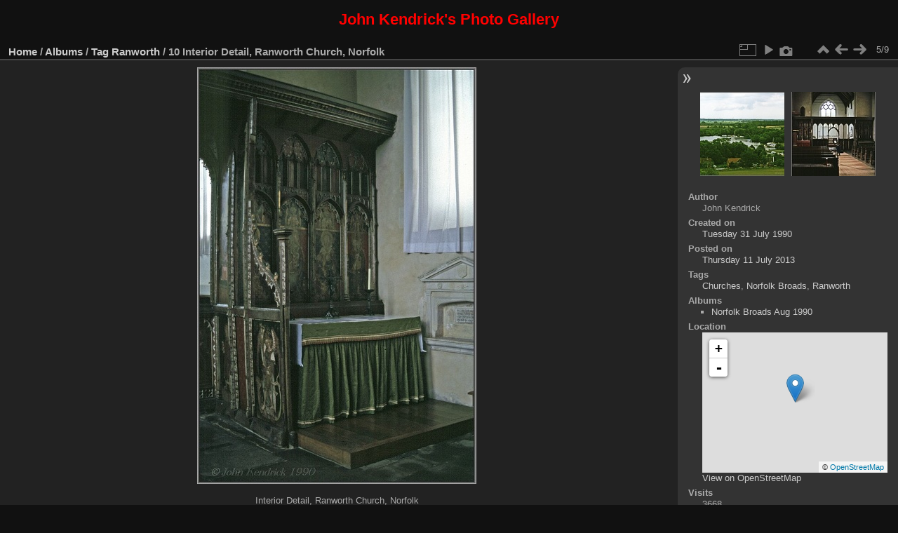

--- FILE ---
content_type: text/html; charset=utf-8
request_url: http://jkpg.ddns.net/piwigo/picture.php?/118/tags/437-ranworth
body_size: 5084
content:
<!DOCTYPE html>
<html lang="en" dir="ltr">
<head>
<meta charset="utf-8">
<meta name="generator" content="Piwigo (aka PWG), see piwigo.org">

 
<meta name="author" content="John Kendrick">
<meta name="keywords" content="Churches, Norfolk Broads, Ranworth">
<meta name="description" content="Interior Detail, Ranworth Church, Norfolk - 10 Church Detail Ranworth church Norfolk+wm+bdr_1000h.jpg">

<title>10 Interior Detail, Ranworth Church, Norfolk | John Kendrick's Photo Gallery</title>
<link rel="shortcut icon" type="image/x-icon" href="./local/favicon.ico">

<link rel="start" title="Home" href="/piwigo/" >
<link rel="search" title="Search" href="search.php" >

<link rel="first" title="First" href="picture.php?/114/tags/437-ranworth" ><link rel="prev" title="Previous" href="picture.php?/117/tags/437-ranworth" ><link rel="next" title="Next" href="picture.php?/119/tags/437-ranworth" ><link rel="last" title="Last" href="picture.php?/124/tags/437-ranworth" ><link rel="up" title="Thumbnails" href="index.php?/tags/437-ranworth" >
<link rel="canonical" href="picture.php?/118">

 
	<!--[if lt IE 7]>
		<link rel="stylesheet" type="text/css" href="themes/default/fix-ie5-ie6.css">
	<![endif]-->
	<!--[if IE 7]>
		<link rel="stylesheet" type="text/css" href="themes/default/fix-ie7.css">
	<![endif]-->
	

	<!--[if lt IE 8]>
		<link rel="stylesheet" type="text/css" href="themes/elegant/fix-ie7.css">
	<![endif]-->


<!-- BEGIN get_combined -->
<link rel="stylesheet" type="text/css" href="_data/combined/12t30e4.css">


<!-- END get_combined -->

<!--[if lt IE 7]>
<script type="text/javascript" src="themes/default/js/pngfix.js"></script>
<![endif]-->

<link href="/piwigo/plugins/piwigo-openstreetmap/leaflet/leaflet.css" rel="stylesheet">
<script src="/piwigo/plugins/piwigo-openstreetmap/leaflet/leaflet.js"></script><style type="text/css">
#map { height: 200px;}</style>
</head>

<body id="thePicturePage" class="section-tags tag-437 image-118 "  data-infos='{"section":"tags","tag_ids":["437"],"image_id":"118"}'>

<div id="the_page">


<div id="theHeader"><h3 style="color:red;">
	<span style="font-size:22px;">John Kendrick's Photo Gallery </span></h3>
</div>


<div id="content">



<div id="imageHeaderBar">
	<div class="browsePath">
		<a href="/piwigo/">Home</a> / <a href="index.php?/categories">Albums</a> / <a href="tags.php" title="display available tags">Tag</a> <a href="index.php?/tags/437-ranworth" title="display photos linked to this tag">Ranworth</a><span class="browsePathSeparator"> / </span><h2>10 Interior Detail, Ranworth Church, Norfolk</h2>
	</div>
</div>

<div id="imageToolBar">
<div class="imageNumber">5/9</div>
<div class="navigationButtons">
<a href="index.php?/tags/437-ranworth" title="Thumbnails" class="pwg-state-default pwg-button"><span class="pwg-icon pwg-icon-arrow-n"></span><span class="pwg-button-text">Thumbnails</span></a><a href="picture.php?/117/tags/437-ranworth" title="Previous : 09 Norfolk Landscape from Ranworth Church" class="pwg-state-default pwg-button"><span class="pwg-icon pwg-icon-arrow-w"></span><span class="pwg-button-text">Previous</span></a><a href="picture.php?/119/tags/437-ranworth" title="Next : 11 Ranworth Church Interior" class="pwg-state-default pwg-button pwg-button-icon-right"><span class="pwg-icon pwg-icon-arrow-e"></span><span class="pwg-button-text">Next</span></a></div>

<div class="actionButtons">
<a id="derivativeSwitchLink" title="Photo sizes" class="pwg-state-default pwg-button" rel="nofollow"><span class="pwg-icon pwg-icon-sizes"></span><span class="pwg-button-text">Photo sizes</span></a><div id="derivativeSwitchBox" class="switchBox"><div class="switchBoxTitle">Photo sizes</div><span id="aSizeChecked">&#x2714; </span> <a id="aSize" href="picture.php?/118/tags/437-ranworth" title="" data-checked="yes">Automatic</a><br><br><span class="switchCheck" id="derivativeChecked2small" style="visibility:hidden">&#x2714; </span><a href="javascript:changeImgSrc('_data/i/upload/2013/07/11/20130711230313-412bedf0-2s.jpg','2small','2small')">XXS - tiny<span class="derivativeSizeDetails"> (161 x 240)</span></a><br><span class="switchCheck" id="derivativeCheckedxsmall" style="visibility:hidden">&#x2714; </span><a href="javascript:changeImgSrc('_data/i/upload/2013/07/11/20130711230313-412bedf0-xs.jpg','xsmall','xsmall')">XS - extra small<span class="derivativeSizeDetails"> (234 x 350)</span></a><br><span class="switchCheck" id="derivativeCheckedsmall" style="visibility:hidden">&#x2714; </span><a href="javascript:changeImgSrc('_data/i/upload/2013/07/11/20130711230313-412bedf0-sm.jpg','small','small')">S - small<span class="derivativeSizeDetails"> (289 x 432)</span></a><br><span class="switchCheck" id="derivativeCheckedmedium">&#x2714; </span><a href="javascript:changeImgSrc('_data/i/upload/2013/07/11/20130711230313-412bedf0-me.jpg','medium','medium')">M - medium<span class="derivativeSizeDetails"> (398 x 594)</span></a><br><span class="switchCheck" id="derivativeCheckedlarge" style="visibility:hidden">&#x2714; </span><a href="javascript:changeImgSrc('_data/i/upload/2013/07/11/20130711230313-412bedf0-la.jpg','large','large')">L - large<span class="derivativeSizeDetails"> (503 x 750)</span></a><br><span class="switchCheck" id="derivativeCheckedxlarge" style="visibility:hidden">&#x2714; </span><a href="javascript:changeImgSrc('i.php?/upload/2013/07/11/20130711230313-412bedf0-xl.jpg','xlarge','xlarge')">XL - extra large<span class="derivativeSizeDetails"> (615 x 918)</span></a><br></div>
<a href="picture.php?/118/tags/437-ranworth&amp;slideshow=" title="slideshow" class="pwg-state-default pwg-button" rel="nofollow"><span class="pwg-icon pwg-icon-slideshow"></span><span class="pwg-button-text">slideshow</span></a><a href="picture.php?/118/tags/437-ranworth&amp;metadata" title="Show file metadata" class="pwg-state-default pwg-button" rel="nofollow"><span class="pwg-icon pwg-icon-camera-info"></span><span class="pwg-button-text">Show file metadata</span></a></div>
</div>
<div id="theImageAndInfos">
<div id="theImage">

    <img class="file-ext-jpg path-ext-jpg" src="_data/i/upload/2013/07/11/20130711230313-412bedf0-me.jpg"width="398" height="594" alt="10 Church Detail Ranworth church Norfolk+wm+bdr_1000h.jpg" id="theMainImage" usemap="#mapmedium" title="Interior Detail, Ranworth Church, Norfolk">


<map name="map2small"><area shape=rect coords="0,0,40,240" href="picture.php?/117/tags/437-ranworth" title="Previous : 09 Norfolk Landscape from Ranworth Church" alt="09 Norfolk Landscape from Ranworth Church"><area shape=rect coords="40,0,120,60" href="index.php?/tags/437-ranworth" title="Thumbnails" alt="Thumbnails"><area shape=rect coords="121,0,161,240" href="picture.php?/119/tags/437-ranworth" title="Next : 11 Ranworth Church Interior" alt="11 Ranworth Church Interior"></map><map name="mapxsmall"><area shape=rect coords="0,0,58,350" href="picture.php?/117/tags/437-ranworth" title="Previous : 09 Norfolk Landscape from Ranworth Church" alt="09 Norfolk Landscape from Ranworth Church"><area shape=rect coords="58,0,174,87" href="index.php?/tags/437-ranworth" title="Thumbnails" alt="Thumbnails"><area shape=rect coords="175,0,234,350" href="picture.php?/119/tags/437-ranworth" title="Next : 11 Ranworth Church Interior" alt="11 Ranworth Church Interior"></map><map name="mapsmall"><area shape=rect coords="0,0,72,432" href="picture.php?/117/tags/437-ranworth" title="Previous : 09 Norfolk Landscape from Ranworth Church" alt="09 Norfolk Landscape from Ranworth Church"><area shape=rect coords="72,0,215,108" href="index.php?/tags/437-ranworth" title="Thumbnails" alt="Thumbnails"><area shape=rect coords="217,0,289,432" href="picture.php?/119/tags/437-ranworth" title="Next : 11 Ranworth Church Interior" alt="11 Ranworth Church Interior"></map><map name="mapmedium"><area shape=rect coords="0,0,99,594" href="picture.php?/117/tags/437-ranworth" title="Previous : 09 Norfolk Landscape from Ranworth Church" alt="09 Norfolk Landscape from Ranworth Church"><area shape=rect coords="99,0,297,148" href="index.php?/tags/437-ranworth" title="Thumbnails" alt="Thumbnails"><area shape=rect coords="299,0,398,594" href="picture.php?/119/tags/437-ranworth" title="Next : 11 Ranworth Church Interior" alt="11 Ranworth Church Interior"></map><map name="maplarge"><area shape=rect coords="0,0,125,750" href="picture.php?/117/tags/437-ranworth" title="Previous : 09 Norfolk Landscape from Ranworth Church" alt="09 Norfolk Landscape from Ranworth Church"><area shape=rect coords="125,0,375,187" href="index.php?/tags/437-ranworth" title="Thumbnails" alt="Thumbnails"><area shape=rect coords="378,0,503,750" href="picture.php?/119/tags/437-ranworth" title="Next : 11 Ranworth Church Interior" alt="11 Ranworth Church Interior"></map><map name="mapxlarge"><area shape=rect coords="0,0,153,918" href="picture.php?/117/tags/437-ranworth" title="Previous : 09 Norfolk Landscape from Ranworth Church" alt="09 Norfolk Landscape from Ranworth Church"><area shape=rect coords="153,0,458,229" href="index.php?/tags/437-ranworth" title="Thumbnails" alt="Thumbnails"><area shape=rect coords="462,0,615,918" href="picture.php?/119/tags/437-ranworth" title="Next : 11 Ranworth Church Interior" alt="11 Ranworth Church Interior"></map>

<p class="imageComment">Interior Detail, Ranworth Church, Norfolk</p>

</div><div id="infoSwitcher"></div><div id="imageInfos">
	<div class="navThumbs">
			<a class="navThumb" id="linkPrev" href="picture.php?/117/tags/437-ranworth" title="Previous : 09 Norfolk Landscape from Ranworth Church" rel="prev">
				<span class="thumbHover prevThumbHover"></span>
        <img class="" src="_data/i/upload/2013/07/11/20130711230309-06534c28-sq.jpg" alt="09 Norfolk Landscape from Ranworth Church">
			</a>
			<a class="navThumb" id="linkNext" href="picture.php?/119/tags/437-ranworth" title="Next : 11 Ranworth Church Interior" rel="next">
				<span class="thumbHover nextThumbHover"></span>
				<img class="" src="_data/i/upload/2013/07/11/20130711230318-196cccef-sq.jpg" alt="11 Ranworth Church Interior">
			</a>
	</div>

<dl id="standard" class="imageInfoTable"><div id="Author" class="imageInfo"><dt>Author</dt><dd>John Kendrick</dd></div><div id="datecreate" class="imageInfo"><dt>Created on</dt><dd><a href="index.php?/created-monthly-list-1990-08-00" rel="nofollow">Tuesday 31 July 1990</a></dd></div><div id="datepost" class="imageInfo"><dt>Posted on</dt><dd><a href="index.php?/posted-monthly-list-2013-07-11" rel="nofollow">Thursday 11 July 2013</a></dd></div><div id="Tags" class="imageInfo"><dt>Tags</dt><dd><a href="index.php?/tags/225-churches">Churches</a>, <a href="index.php?/tags/93-norfolk_broads">Norfolk Broads</a>, <a href="index.php?/tags/437-ranworth">Ranworth</a></dd></div><div id="Categories" class="imageInfo"><dt>Albums</dt><dd><ul><li><a href="index.php?/category/23">Norfolk Broads Aug 1990</a></li></ul></dd></div><div id="map-info" class="imageInfo"><dt >Location</dt><dd><div id="map"></div><script type="text/javascript">
var addressPoints = [[52.6793899999999979399945004843175411224365234375,1.4837199999999999278088580467738211154937744140625,"10 Interior Detail, Ranworth Church, Norfolk","http://jkpg.ddns.net/piwigo/i.php?/upload/2013/07/11/20130711230313-412bedf0-sq.jpg","http://jkpg.ddns.net/piwigo/picture.php?/118/tags/437-ranworth","Interior Detail, Ranworth Church, Norfolk","John Kendrick",671]];

var Url = 'http://{s}.tile.openstreetmap.org/{z}/{x}/{y}.png',
        Attribution = '&copy; <a href="https://www.openstreetmap.org/copyright">OpenStreetMap</a>',
        TileLayer = new L.TileLayer(Url, {maxZoom: 16, noWrap:  false , attribution: Attribution}),
        latlng = new L.LatLng(52.679390, 1.483720);
var map = new L.Map('map', {worldCopyJump: true, center: latlng,  zoom: 12, layers: [TileLayer], contextmenu: false});
map.attributionControl.setPrefix('');
var MarkerClusterList=[];
if (typeof L.MarkerClusterGroup === 'function')
     var markers = new L.MarkerClusterGroup({maxClusterRadius: 30});
for (var i = 0; i < addressPoints.length; i++) {
        var a = addressPoints[i];
        var latlng = new L.LatLng(a[0], a[1]);
        var title = a[2];
        var pathurl = a[3];
        var imgurl = a[4];
        var comment = a[5];
        var author = a[6];
        var width = a[7];
        var marker = new L.Marker(latlng, { title: title });

if (typeof L.MarkerClusterGroup === 'function')
	    markers.addLayer(marker);
	else
	    map.addLayer(marker);
	MarkerClusterList.push(marker);
	}
if (typeof L.MarkerClusterGroup === 'function')
    map.addLayer(markers);
</script><div id="osm_attrib" style="visibility: hidden; display: none;"><ul><li>Plugin by <a href="https://github.com/xbgmsharp/piwigo-openstreetmap" target="_blank">xbgmsharp</a></li><li><a href="http://leafletjs.com/" target="_blank">Leaflet</a></li><li>&copy; <a href="http://www.openstreetmap.org" target="_blank">OpenStreetMap</a> contributors, (<a href="http://www.openstreetmap.org/copyright" target="_blank">ODbL</a>)</li></ul></div><a href="https://openstreetmap.org/?mlat=52.679390&amp;mlon=1.483720&zoom=12&layers=M" target="_blank">View on OpenStreetMap</a></dd></div><div id="Visits" class="imageInfo"><dt>Visits</dt><dd>3668</dd></div>
</dl>
</div>
</div>


</div>
<div id="copyright">

  Powered by	<a href="https://piwigo.org" class="Piwigo">Piwigo</a>
  
  - <a href="http://jkpg.ddns.net/piwigo/index.php?/contact/">Contact webmaster</a>
    <span id="persofooter">
<p style="text-align: center;">
	<span style="font-size:12px;"><span style="color: rgb(255, 165, 0);">Images on this site may be subject to copyright and are not to be used, downloaded or reproduced without asking.<br />
	By all means link to a page but please do not link directly to an image. </span></span></p>

</span>
</div>
</div>
<!-- BEGIN get_combined -->
<script type="text/javascript" src="_data/combined/bevz6t.js"></script>
<script type="text/javascript">//<![CDATA[

jQuery().ready(function() {
  if (jQuery("#theImage").size() > 0) {
    function save_available_size() {
      var width = jQuery("#theImage").width()
      width -= 12;

      if (jQuery("#theMainImage").size() > 0) {
        var imageMarginWidth = jQuery("#theMainImage").outerWidth(true)-jQuery("#theMainImage").width();
        width -= imageMarginWidth;
      }

      var docHeight = "innerHeight" in window ? window.innerHeight : document.documentElement.offsetHeight;
      var offset = jQuery("#theImage").offset();
      var height = docHeight - Math.ceil(offset.top);
      height -= 40;

      document.cookie= 'available_size='+width+'x'+height+';path=/piwigo/';
    }

    save_available_size();
    jQuery(window).resize(function() {
      save_available_size();
    });

    jQuery("#aSize").click(function() {
      var is_automatic_size;

      if (jQuery(this).data("checked") == "yes") {
        is_automatic_size = "no";
        jQuery("#aSizeChecked").css("visibility", "hidden");
      }
      else {
        is_automatic_size = "yes";
        jQuery("#aSizeChecked").css("visibility", "visible");
      }

      jQuery(this).data("checked", is_automatic_size);
      document.cookie= 'is_automatic_size='+is_automatic_size+';path=/piwigo/';
    });
  }
});
var p_main_menu = "on", p_pict_descr = "on", p_pict_comment = "off";
jQuery(document).ready(function() {
  jQuery(document).on('contextmenu', '#theImage img,#theImage area,#akPicture,#colorbox,#sb-container,#prevnext,#theMainImage,#theImgHigh,.thumbnailCategory img,.thumbnails img,#thumbnails img,#myHomePage img,.fotorama__img,.pswp img',  function() {
    return false;
  });
	
  jQuery(document).on('dragstart', '#theImage img,#theImage area,#akPicture,#colorbox,#sb-container,#prevnext,#theMainImage,#theImgHigh,.thumbnailCategory img,.thumbnails img,#thumbnails img,#myHomePage img,.fotorama__img,.pswp img',  function() {
    return false;
  });
});
document.onkeydown = function(e){e=e||window.event;if (e.altKey) return true;var target=e.target||e.srcElement;if (target && target.type) return true;	var keyCode=e.keyCode||e.which, docElem=document.documentElement, url;switch(keyCode){case 63235: case 39: if (e.ctrlKey || docElem.scrollLeft==docElem.scrollWidth-docElem.clientWidth)url="picture.php?/119/tags/437-ranworth"; break;case 63234: case 37: if (e.ctrlKey || docElem.scrollLeft==0)url="picture.php?/117/tags/437-ranworth"; break;case 36: if (e.ctrlKey)url="picture.php?/114/tags/437-ranworth"; break;case 35: if (e.ctrlKey)url="picture.php?/124/tags/437-ranworth"; break;case 38: if (e.ctrlKey)url="index.php?/tags/437-ranworth"; break;}if (url) {window.location=url.replace("&amp;","&"); return false;}return true;}
function changeImgSrc(url,typeSave,typeMap)
{
	var theImg = document.getElementById("theMainImage");
	if (theImg)
	{
		theImg.removeAttribute("width");theImg.removeAttribute("height");
		theImg.src = url;
		theImg.useMap = "#map"+typeMap;
	}
	jQuery('#derivativeSwitchBox .switchCheck').css('visibility','hidden');
	jQuery('#derivativeChecked'+typeMap).css('visibility','visible');
	document.cookie = 'picture_deriv='+typeSave+';path=/piwigo/';
}
(window.SwitchBox=window.SwitchBox||[]).push("#derivativeSwitchLink", "#derivativeSwitchBox");
//]]></script>
<script type="text/javascript">
(function() {
var s,after = document.getElementsByTagName('script')[document.getElementsByTagName('script').length-1];
s=document.createElement('script'); s.type='text/javascript'; s.async=true; s.src='themes/default/js/switchbox.js?v15.7.0';
after = after.parentNode.insertBefore(s, after);
})();
</script>
<!-- END get_combined -->

</body>
</html>